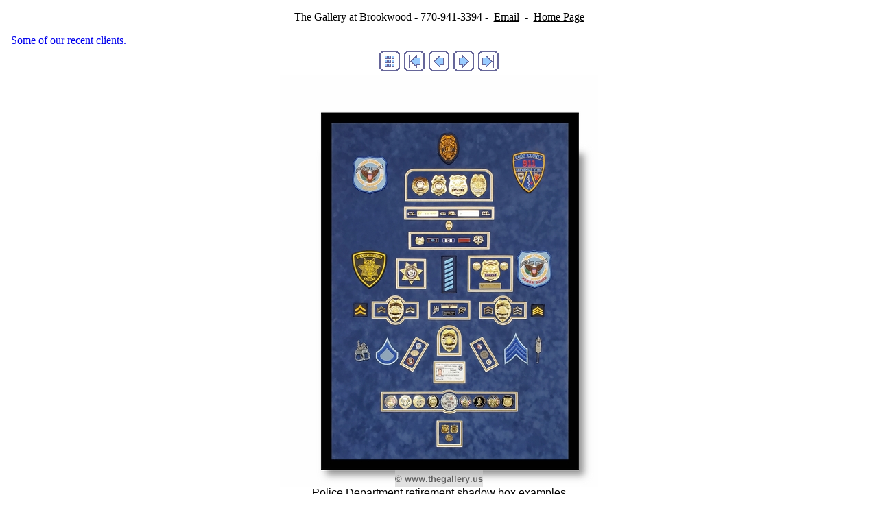

--- FILE ---
content_type: text/html
request_url: https://www.thegallery.us/examples2/imagepages/Microsoft%20Word%20-%20Document1%20(1).html
body_size: 1799
content:
<!DOCTYPE html PUBLIC "-//W3C//DTD XHTML 1.0 Transitional//EN" "http://www.w3.org/TR/xhtml1/DTD/xhtml1-transitional.dtd">
<html>
<head>
<title>Microsoft Word - Document1 (1).jpg</title>
<meta http-equiv="Content-Type" content="text/html; charset=utf-8" />
<link rel="stylesheet" type="text/css" href="image.css" />
<script type="text/javascript">
// <![CDATA[
function PageLoaded() {

  imagepreload = new Image;
  imagepreload.src = "../images/Microsoft%20Word%20-%20Document1.jpg";
}

window.onload=PageLoaded;
// ]]>
</script>
<meta name="keywords" content="Police Department retirement shadow box examples Near Me" >
<script type="text/javascript" src="//assets.pinterest.com/js/pinit.js"
data-pin-hover="true"
></script>


<!-- ===========schema script start image pages ============== -->
<script type='application/ld+json'>
{
"@context": "http://www.schema.org",
"@type": "product",
"brand": "The Gallery at Brookwood Framing Examples ",
"name": "Custom Framing Examples Police Department retirement shadow box examples ",
"image": "https://www.thegallery.us/examples2/imagepages/Microsoft Word - Document1 (1).html",
"description": "Custom Framing Examples ",
"aggregateRating": {
"@type": "aggregateRating",
"ratingValue": "5 star",
"reviewCount": "5682"
}
}
</script>
<!-- ===========schema script END image pages ============== -->
</head>

<body>


<p align="center">The Gallery at Brookwood   -
<a title="All calls are digitally-recorded for quality assurance and accuracy."  style="text-decoration: none">
<font color="#000000">770-941-3394</font></a> -&nbsp; <a href="&#109;&#97;&#105;&#108;&#116;&#111;&#58;&#114;&#105;&#99;&#107;&#64;&#116;&#104;&#101;&#103;&#97;&#108;&#108;&#101;&#114;&#121;&#46;&#117;&#115;">
<font color="#000000">Email</font></a>&nbsp; -&nbsp;
<a target="_top" href="https://www.thegallery.us"><font color="#000000">Home Page</font></a></p>

<p style="margin-top: 0; margin-bottom: 0">
&nbsp;
<a href="https://www.thegallery.us/about_us/clients/index.htm">Some of our recent
clients.</a></p>



<!-- BeginNavigationTop -->
<table width="100%">
  <tr>
    <td align="center"><!-- BeginNavigationGroup -->
<table cellpadding="3" cellspacing="0" border="0">
  <tr>
    
    
    
    <!-- BeginNavigationElement --><td><a href="../index15.html"><img src="../arlesimages/tsign_purple_index.gif" border="0" width="30" height="30" alt="Index page" title="Index page" /></a></td><!-- EndNavigationElement -->
    <!-- BeginNavigationElement --><td><a href="Shadowbox-Ceremonial-Scissors-with-Ribbon.html"><img src="../arlesimages/tsign_purple_first.gif" border="0" width="30" height="30" alt="First image" title="First image" /></a></td><!-- EndNavigationElement -->
    <!-- BeginNavigationElement --><td><a href="Microsoft%20Word%20-%20Docsdfsdument1.html"><img src="../arlesimages/tsign_purple_previous.gif" border="0" width="30" height="30" alt="Previous image" title="Previous image" /></a></td><!-- EndNavigationElement -->
    <!-- BeginNavigationElement --><td><a href="Microsoft%20Word%20-%20Document1.html"><img src="../arlesimages/tsign_purple_next.gif" border="0" width="30" height="30" alt="Next image" title="Next image" /></a></td><!-- EndNavigationElement -->
    <!-- BeginNavigationElement --><td><a href="2025-01-16_113326.html"><img src="../arlesimages/tsign_purple_last.gif" border="0" width="30" height="30" alt="Last image" title="Last image" /></a></td><!-- EndNavigationElement -->
  </tr>
</table>
<!-- EndNavigationGroup -->





</td>
  </tr>
</table>
<!-- EndNavigationTop -->

<div align="center">
<table cellspacing="0" cellpadding="0" border="0">
  <tr align="center">
    <td>
      <a href="Microsoft%20Word%20-%20Document1.html"><img src="../images/Microsoft%20Word%20-%20Document1%20(1).jpg" alt="Police Department retirement shadow box examples


police shadow box ideas



The Gallery at Brookwood
www.thegallery.us
770-941-3394
Your Custom Framing Expert
Picture Framing Examples
Custom Framing Examples
Shadowbox Examples
Microsoft Word - Document1 (1)" title="Police Department retirement shadow box examples


police shadow box ideas



The Gallery at Brookwood
www.thegallery.us
770-941-3394
Your Custom Framing Expert
Picture Framing Examples
Custom Framing Examples
Shadowbox Examples
Microsoft Word - Document1 (1)" width="464" height="600" border="0" /></a>
    </td>
  </tr>
  <tr align="center">
    <td>
      <div class="imagetitle">Police Department retirement shadow box examples</div>
    </td>
  </tr>
</table>
</div>



<p align="right"><a href="https://www.thegallery.us/examples2/index.html">
<font style="font-size: 6pt" color="#C0C0C0">new examples</font></a></p>
<p align="right"><a href="https://www.thegallery.us/examples2">
<font style="font-size: 6pt" color="#C0C0C0">new examples</font></a></p>

<!-- ===========schema script LocalBusiness start image pages ========== -->

<meta itemprop="openingHours" content="Mo-Fri 10:00-18:00">
<meta itemprop='latitude' content='33.8138707' />
<meta itemprop='longitude' content='-84.6252089' />
<meta http-equiv="Content-Type" content="text/html; charset=windows-1252">
<div itemscope itemtype='http://schema.org/LocalBusiness'>
<div itemprop="image" itemscope itemtype="http://schema.org/ImageObject">
<a href="https://www.thegallery.us/examples2">
<img src="https://www.thegallery.us/examples2/images/Microsoft Word - Document1 (1).jpg" width="100" itemprop="url"></a></div>
<strong><h2><span itemprop='name'>Custom Framing Examples</span></strong></h2>
<em><span itemprop="priceRange">The Gallery at Brookwood</span></em>
<div itemprop='address' itemscope itemtype='http://schema.org/PostalAddress'>
<span itemprop='streetAddress'>5755 Cousins Street</span><br>
<span itemprop='addressLocality'>Austell</span>, <span itemprop='addressRegion'>GA</span> <span itemprop='postalCode'>30168</span><br>
<span itemprop='addressCountry'>United States</span><br></br></div>
Hours:
<div>Mon-Fri 10am - 6pm<br> Sat 9am - 3pm
<br/></div>
Phone:<span itemprop='telephone'><a href="tel:770-941-3394"> (770) 941-3394</a></span></br>
</i><span itemprop='faxNumber'></span><br>
<i class="mk-icon-envelope"></i> <a href='mailto:rick@thegallery.us' itemprop='email'>email</a>&nbsp;&nbsp;
<strong>
<a itemprop='hasMap' href="https://www.google.com/maps/place/The+Gallery/@33.8138707,-84.6252089,18z/data=!4m12!1m6!3m5!1s0x8806564fa6ba4497:0x79edeb018009c8!2sLion+Tree+Group!8m2!3d43.1386864!4d-89.2993155!3m4!1s0x0:0xd70bdcda05c35d4d!8m2!3d33.8141431!4d-84.6250469" target="_blank">Google Map</a></br>
</strong></div>

<!-- =========schema script LocalBusiness END ============ -->

<div style="position: absolute; width: 375px; height: 22px; z-index: 1; left:2px; top:5px; visibility:hidden" id="layer1">
<script type="text/javascript" src="https://www.thegallery.us/javascript/js_lus.js"></script>


</body>
</html>

--- FILE ---
content_type: text/css
request_url: https://www.thegallery.us/examples2/imagepages/image.css
body_size: -50
content:
body {
  background-color: #FFFFFF;
}

.navigationtext {
  font-family: Arial;
  font-weight: bold;
}

.navigationdisabledtext {
  font-family: Arial;
  font-weight: bold;
  color: #CCCCCC;
}

.imagetitle {
  font-family: Arial;
  font-size: 12pt;
  color: #000000;
  background-color: #FFFFFF;
}

--- FILE ---
content_type: text/javascript
request_url: https://www.thegallery.us/javascript/js_lus.js
body_size: 68
content:
function lastModified() {
    var modiDate = new Date(document.lastModified);
    var showAs = modiDate.getDate() + "-" + (modiDate.getMonth() + 1) + "-" + modiDate.getFullYear();
    return showAs
}

function GetTime() {
    var modiDate = new Date();
    var Seconds

    if (modiDate.getSeconds() < 10) {
        Seconds = "0" + modiDate.getSeconds();
    } else {
        Seconds = modiDate.getSeconds();
    }

    var modiDate = new Date();
    var CurTime = modiDate.getHours() + ":" + modiDate.getMinutes() + ":" + Seconds
    return CurTime
}

document.write("Last updated on ")
document.write(lastModified() + " @ " + GetTime());
document.write(" [D M Y 24 Hour Clock]")
document.write("");